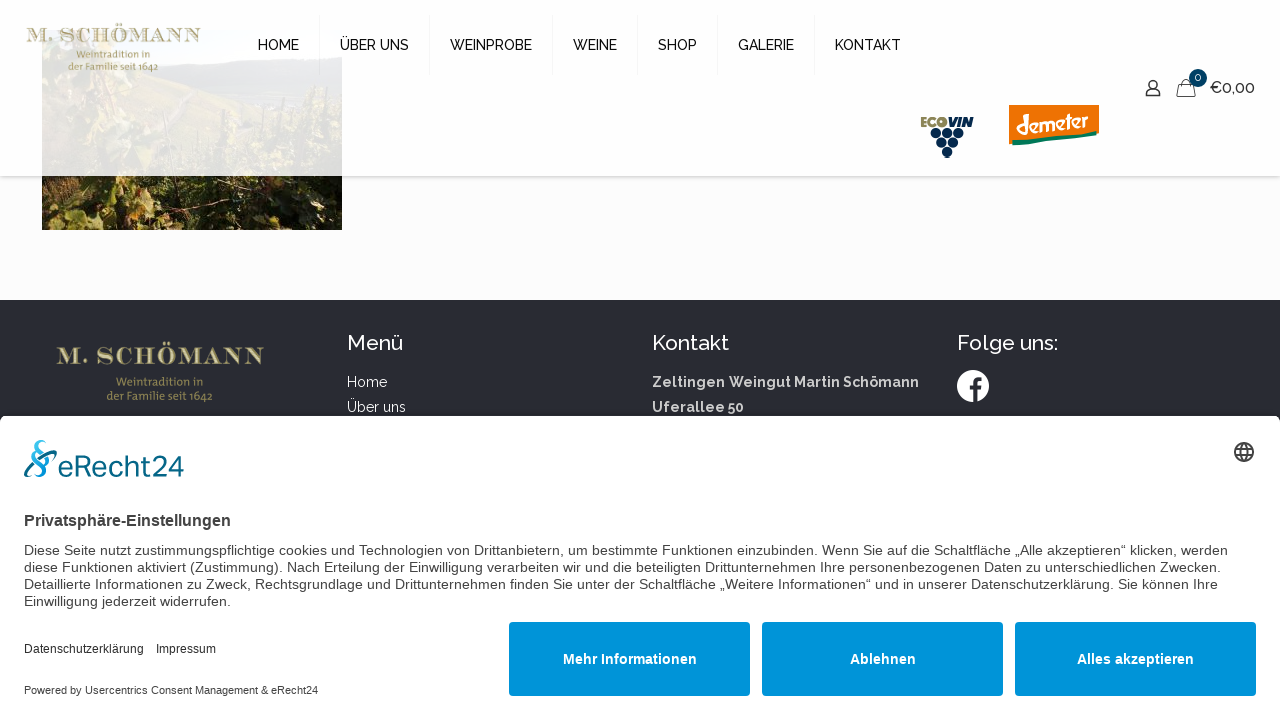

--- FILE ---
content_type: text/css
request_url: https://www.schoemann-weine.de/wp-content/cache/autoptimize/css/autoptimize_single_0739699cb96a8f99bc83426b87b697e7.css?ver=bb8df133f4fd5f4644b05436919f34a6
body_size: 22
content:
*{font-family:'Raleway',sans-serif}body,html,p,h1,h2,h3,h4,h5,h6{font-family:'Raleway',sans-serif}.elementor-widget-woocommerce-products.elementor-wc-products ul.products li.product .price{font-family:"Raleway" !important}

--- FILE ---
content_type: image/svg+xml
request_url: https://www.schoemann-weine.de/wp-content/uploads/2020/06/logo-demeter.svg
body_size: 3932
content:
<svg xmlns="http://www.w3.org/2000/svg" viewBox="0 0 198.42 91.43"><defs><style>.cls-1{fill:#ee7203;}.cls-2{fill:#007858;}.cls-3{fill:none;}.cls-4{fill:#fff;}</style></defs><title>Element 1</title><g id="Ebene_2" data-name="Ebene 2"><g id="Ebene_1-2" data-name="Ebene 1"><polygon id="_Pfad_" data-name="&lt;Pfad&gt;" class="cls-1" points="0 0 0 88.81 100.1 74.44 159.59 71.67 198.43 63.99 198.43 0 0 0"/><polygon id="_Pfad_2" data-name="&lt;Pfad&gt;" class="cls-2" points="7.48 79.18 40.18 78.41 104.5 69.88 159.58 66.62 192.68 58.77 192.8 68.38 144.97 74.95 81.62 81.08 43.18 88.41 7.48 91.43 7.48 79.18"/><path id="_Pfad_3" data-name="&lt;Pfad&gt;" class="cls-3" d="M107.31,42.39c0,1.85,2.4,5.28,4,6.54,1.57-1,5.37-6.3,5.4-8.32C116.82,35.86,107.34,39,107.31,42.39Z"/><path id="_Pfad_4" data-name="&lt;Pfad&gt;" class="cls-3" d="M34.68,48.35c-.58-1.66-1.44-1.43-2.66-1-3.78,1.44-10.45,5.19-9,7.62,2.12,3.56,7.12,5.49,9.93,5.92,1.19.18,2.8.61,2.85-1.87a44.27,44.27,0,0,0-.24-5A42,42,0,0,0,34.68,48.35Z"/><path id="_Pfad_5" data-name="&lt;Pfad&gt;" class="cls-3" d="M48.73,49.14c0,1.85,2.4,5.28,4,6.54,1.57-1,5.37-6.3,5.4-8.32C58.25,42.61,48.77,45.79,48.73,49.14Z"/><path id="_Pfad_6" data-name="&lt;Pfad&gt;" class="cls-3" d="M142,38c0,1.85,2.4,5.28,4,6.55,1.57-1,5.37-6.3,5.4-8.32C151.5,31.51,142,34.7,142,38Z"/><path id="_Pfad_7" data-name="&lt;Pfad&gt;" class="cls-4" d="M134.41,26.8V19.63a.36.36,0,0,0-.44-.34c-1.46.29-5.79,1.69-5.92,4.27,0,.12,0,2.29,0,3.59a2.08,2.08,0,0,1-.19.92c-.13.18-.44.19-1,.33-2.07.49-2.28,2.1-2.41,5.09.45,0,1.79-.1,2.37-.18.8-.12,1.26.43,1.26,1.21v21a.44.44,0,0,0,.52.34c1.46-.29,5.7-.92,5.84-3.51,0-.82,0-13.65,0-18.31,0-.82-.07-1,.32-1.4s.24-.29.92-.37c3.83-.42,3.57-5,3.59-5.36l-4.18.45C134.74,27.4,134.41,27.27,134.41,26.8Z"/><path id="_Pfad_8" data-name="&lt;Pfad&gt;" class="cls-4" d="M93.16,35.35c-5.11.38-6.51,1.82-7.21,2.61a11.57,11.57,0,0,0-6.81-1.2C76,37,73,38.27,72.34,39.06c-2.32-1.75-4.73-.47-5.5-.51a12.54,12.54,0,0,1,.64,4.28V62.45s6.09-.26,6.32-3.68V44.28c2.55-.71,7.7-4.41,7.61,5.67V61s6.33-.28,6.57-3.7V43c3-1.24,7.4-4.36,7.4,5.62v11s6.27-.35,6.27-3.67c0,0,0-13.65,0-14.14C101.22,37.57,96.91,35.07,93.16,35.35Z"/><path id="_Pfad_9" data-name="&lt;Pfad&gt;" class="cls-4" d="M174.24,26.16c-.32,0-2.53-.23-2.53-.23-3.77.33-5.5,2-6.09,2a10.39,10.39,0,0,0-1.94-.8,7.07,7.07,0,0,0-3.09.08,33.46,33.46,0,0,1,.76,4.29A169.84,169.84,0,0,1,162.23,51c0,.22,0,.33.16.47a.39.39,0,0,0,.32.14c5.78-1.06,5.32-1.6,5.39-8.09,0,0-.2-6.07,0-8.32.25-2.9,6.29-1,6.37-7.32A6.84,6.84,0,0,0,174.24,26.16Z"/><path class="cls-4" d="M65.92,58.77c-2.94.73-8.54-.06-10.74-1.37,1.3-1.15,9.88-9.15,10.32-14.5.28-3.45-5-3.57-5.32-3.58-4.58-.11-14.05,1-15.52,7.94-1.12,5.3,3.67,16.64,13,16.86,3.22.08,6.77-3,8.44-5a.48.48,0,0,0,.08-.15C66.15,58.87,66.11,58.74,65.92,58.77ZM52.76,55.68c-1.63-1.26-4-4.7-4-6.54,0-3.35,9.51-6.53,9.43-1.78C58.13,49.39,54.33,54.66,52.76,55.68Z"/><path class="cls-4" d="M124.49,52c-2.94.73-8.54-.06-10.74-1.37,1.29-1.16,9.88-9.15,10.32-14.5.28-3.45-5-3.57-5.32-3.57-4.57-.11-14.05,1-15.52,7.94-1.12,5.3,3.67,16.64,13,16.86,3.22.08,6.76-3,8.43-5a.4.4,0,0,0,.08-.15C124.73,52.12,124.69,52,124.49,52Zm-13.15-3.08c-1.63-1.26-4-4.7-4-6.54,0-3.35,9.51-6.53,9.43-1.78C116.71,42.64,112.91,47.91,111.34,48.94Z"/><path class="cls-4" d="M159.18,47.68c-2.95.72-8.54-.06-10.74-1.38,1.3-1.15,9.88-9.15,10.32-14.5.28-3.45-5-3.57-5.32-3.58-4.57-.11-14,1-15.52,7.94-1.12,5.3,3.66,16.64,13,16.86,3.22.08,6.76-3,8.44-5a.56.56,0,0,0,.08-.15C159.41,47.77,159.37,47.65,159.18,47.68ZM146,44.59c-1.63-1.26-4-4.7-4-6.55,0-3.35,9.51-6.53,9.43-1.78C151.39,38.3,147.59,43.57,146,44.59Z"/><path class="cls-4" d="M43.52,20c-.58,0-10.34.21-12,3.23-1.5,2.72,0,4.56,1.93,17.84C28.17,41.66,17,45,16.59,51.92c-.35,5.52,8,14.48,17.11,15.79,1.34.19,5.47.26,7-3.52,1.49-2.41,3-38,3.18-42.77C43.94,21.06,43.79,19.93,43.52,20ZM33,60.93C30.15,60.5,25.15,58.57,23,55c-1.45-2.44,5.22-6.18,9-7.62,1.22-.46,2.07-.7,2.66,1a42,42,0,0,1,.88,5.75,44.27,44.27,0,0,1,.24,5C35.77,61.54,34.15,61.11,33,60.93Z"/></g></g></svg>